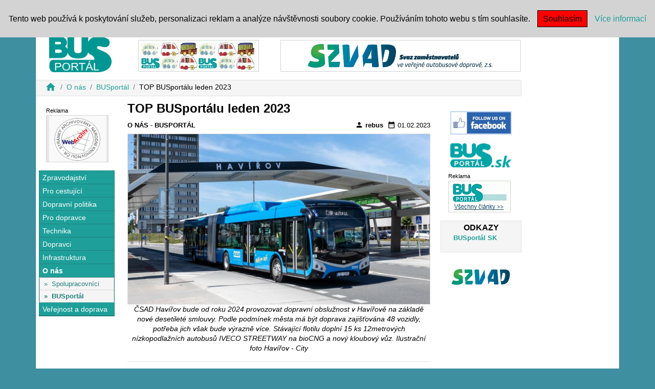

--- FILE ---
content_type: text/html; charset=utf-8
request_url: https://www.busportal.cz/clanek/top-busportalu-leden-2023-18904
body_size: 7092
content:
<!DOCTYPE html>
<html lang="cs">
<head>
	<!-- Google Tag Manager -->
	<script>
		( function(w,d,s,l,i){ w[l]=w[l]||[];w[l].push({ 'gtm.start':
		new Date().getTime(),event:'gtm.js'});var f=d.getElementsByTagName(s)[0],
		j=d.createElement(s),dl=l!='dataLayer'?'&l='+l:'';j.async=true;j.src=
		'https://www.googletagmanager.com/gtm.js?id='+i+dl;f.parentNode.insertBefore(j,f);
		})( window,document,'script','dataLayer','GTM-NWKW32H' );
	</script>
	<!-- End Google Tag Manager -->

	<meta charset="utf-8">
	<title>Busportal</title>
	<meta name="author" content="ČSAD SVT Praha">
	<meta name="description" content="O nás, BUSportál">
	<meta name="keywords" content="news,new,zprávy,bus,svt,Busportal,busportal,Portal,portal">
	<meta name="robots" content="index, follow">
	<meta name="viewport" content="width=device-width, initial-scale=1">
		<meta property="og:url" content="https://www.busportal.cz/clanek/top-busportalu-leden-2023-18904">
	<meta property="og:type" content="article">
	<meta property="og:title" content="TOP BUSportálu leden 2023">
	<meta property="og:description" content="O nás, BUSportál">
	<meta property="og:image" content="https://www.busportal.cz/images/stories/2023/18904_325342014-547966603933346-1811633226472653285-n.jpg">
	<link rel="stylesheet" href="https://stackpath.bootstrapcdn.com/bootstrap/4.4.1/css/bootstrap.min.css" integrity="sha384-Vkoo8x4CGsO3+Hhxv8T/Q5PaXtkKtu6ug5TOeNV6gBiFeWPGFN9MuhOf23Q9Ifjh" crossorigin="anonymous">
	<link href="https://fonts.googleapis.com/icon?family=Material+Icons" rel="stylesheet">
	<link rel="stylesheet" href="/nette/www/css/picEyes.css?v=4">
	<link rel="stylesheet" href="/nette/www/css/style.css?v=4">
	<script src="/nette/www/js/jquery-3.4.1.min.js"></script>
	<script src="https://code.jquery.com/ui/1.12.1/jquery-ui.js"></script>
	<script src="/nette/www/js/jquery.sticky-kit.min.js"></script>
	<script src="/nette/www/js/bootstrap.js"></script>
	<script src="/nette/www/js/netteForms.min.js"></script>
	<script src="/nette/www/js/nette.ajax.js"></script>
	<script src="/nette/www/js/jquery.picEyes.js"></script>
	<script src="/nette/www/js/main.js"></script>
</head>

	<body 		style="background-color: #3E8F9F"
			>
		<div id="box-link"></div>

		<div id="fb-root"></div>
	<script async defer crossorigin="anonymous" src="https://connect.facebook.net/cs_CZ/sdk.js#xfbml=1&version=v10.0" nonce="uPetEBJq"></script>
	<div id="header" class="container fixed-top">
		<nav id="main-menu" class="navbar navbar-expand-lg navbar-light">
			<button class="navbar-toggler" type="button" data-toggle="collapse" data-target="#navbar" aria-controls="navbar" aria-expanded="false" aria-label="Toggle navigation">
				<span class="navbar-toggler-icon"></span>
			</button>

			<div class="collapse navbar-collapse" id="navbar">
				<ul class="navbar-nav mr-auto">
						<li class="nav-item first-item">
							<a  title="Zprávy" class="nav-link text-uppercase" style="font-size: 0.8rem;" href="/kategorie/zpravy">Zprávy</a>
						</li>
						<li class="nav-item">
							<a  title="Jízdní řády" class="nav-link text-uppercase" style="font-size: 0.8rem;" href="/kategorie/pro-cestujici">Jízdní řády</a>
						</li>
						<li class="nav-item">
							<a  title="MHD, IDS" class="nav-link text-uppercase" style="font-size: 0.8rem;" href="/kategorie/mhd-a-ids">MHD, IDS</a>
						</li>
						<li class="nav-item">
							<a  title="Busy" class="nav-link text-uppercase" style="font-size: 0.8rem;" href="/kategorie/autobusy">Busy</a>
						</li>
						<li class="nav-item">
							<a  title="Servis" class="nav-link text-uppercase" style="font-size: 0.8rem;" href="/kategorie/servis">Servis</a>
						</li>
						<li class="nav-item">
							<a  title="Alternativy" class="nav-link text-uppercase" style="font-size: 0.8rem;" href="/kategorie/alternativy">Alternativy</a>
						</li>
						<li class="nav-item">
							<a  title="Veteráni" class="nav-link text-uppercase" style="font-size: 0.8rem;" href="/kategorie/veterani">Veteráni</a>
						</li>
						<li class="nav-item">
							<a  title="Systémy" class="nav-link text-uppercase" style="font-size: 0.8rem;" href="/kategorie/dopravni-systemy">Systémy</a>
						</li>
						<li class="nav-item">
							<a  title="Veletrhy" class="nav-link text-uppercase" style="font-size: 0.8rem;" href="/kategorie/veletrhy">Veletrhy</a>
						</li>
						<li class="nav-item">
							<a  title="Akce" class="nav-link text-uppercase" style="font-size: 0.8rem;" href="/kategorie/akce">Akce</a>
						</li>
						<li class="nav-item">
							<a  title="Asociace" class="nav-link text-uppercase" style="font-size: 0.8rem;" href="/kategorie/asociace-instituce">Asociace</a>
						</li>
				</ul>

<form action="/clanek/top-busportalu-leden-2023-18904" method="post" id="frm-searchForm">
    <input type="text" name="s" id="frm-searchForm-s" required data-nette-rules='[{"op":":filled","msg":"Políčko Hledat musí být vyplněno."}]' class="form-control form-control-sm input-sm search-input">
    <label for="frm-searchForm-s" class="search-label">|</label>
    <input type="submit" name="send_search" value="Hledat" class="btn btn-sm">
<input type="hidden" name="_do" value="searchForm-submit"><!--[if IE]><input type=IEbug disabled style="display:none"><![endif]-->
</form>


			</div>
		</nav>
	</div>

	<div class="container border" style="padding-top: 60px; background: white;">

		<div class="row">

			<div id="leftPanel" class="col-12 col-xl-10">
				<div class="row">
					<div class="col-12 col-sm-5 col-md-5 col-lg-2 col-logo">
						<a title="Busportal.cz" href="/"><img height="70px" src="https://www.busportal.cz/image/busportal.cz-logo.png" alt="Busportal Logo" style="margin: 10px;"></a>
					</div>
					<div class="col-12 col-sm-6 col-md-7 col-lg-4 col-rekl">



        <div id="reklama-id-1" class="reklama" style="width:234px;text-align:center;margin-left:auto;margin-right: auto;margin-bottom: 1rem;">
            <!-- Reklama 1 -->
            <div class="reklama-nadpis">Reklama</div>
            <div>
                <a title="Váš reklamní partner" href="/clanek/top-busportalu-leden-2023-18904?bid=966&amp;do=bannerClick">
                    <img src="https://www.busportal.cz/images/banners/hb/180201053024_Busportal vas reklamni partner.gif" alt="Váš reklamní partner" style="border: 1px solid lightgray;">
                </a>
            </div>
        </div>



					</div>
					<div class="col-12 col-lg-6 col-rekl">



        <div id="reklama-id-2" class="reklama" style="width:468px;text-align:center;margin-left:auto;margin-right: auto;margin-bottom: 1rem;">
            <!-- Reklama 2 -->
            <div class="reklama-nadpis">Reklama</div>
            <div>
                <a title="ADSSS" href="/clanek/top-busportalu-leden-2023-18904?bid=661&amp;do=bannerClick">
                    <img src="https://www.busportal.cz/images/banners/fb/240917092954_Bannery_logo468x60.jpg" alt="ADSSS" style="border: 1px solid lightgray;">
                </a>
            </div>
        </div>


					</div>
				</div>

					<div id="breadcrumb" class="row">
						<div class="col-12">
							<nav aria-label="breadcrumb">
								<ol class="breadcrumb">
												<li class="breadcrumb-item"><a href="/" title="Busportal.cz"><i class="material-icons md-22">home</i></a></li>
												<li class="breadcrumb-item"><a href="/sekce/o-nas" title="Sekce O nás">O nás</a></li>
												<li class="breadcrumb-item"><a href="/kategorie/busportal" title="Kategorie BUSportál">BUSportál</a></li>
												<li class="breadcrumb-item">TOP BUSportálu leden 2023</li>
								</ol>
							</nav>
						</div>
					</div>

				<div id="content" class="row">


	<div id="left-panel" class="col-2">
		<div id="category-left-panel">




        <div id="reklama-id-5" class="reklama" style="width:120px;text-align:center;margin-left:auto;margin-right: auto;margin-bottom: 1rem;">
            <!-- Reklama 5 -->
            <div class="reklama-nadpis">Reklama</div>
            <div>
                <a title="BUSportál archivován NK" href="/clanek/top-busportalu-leden-2023-18904?bid=791&amp;do=bannerClick">
                    <img src="https://www.busportal.cz/images/banners/b1l/100715120205_nk1.gif" alt="BUSportál archivován NK" style="border: 1px solid lightgray;">
                </a>
            </div>
        </div>



<div id="left_menu" class="panel-group">
        <div class="panel">
            <div class="panel-heading">
                <div class="panel-title">
                    <a  href="/sekce/zpravodajstvi">Zpravodajství</a>
                </div>
            </div>
            <div id="section1" class="panel-collapse collapse">
                <ul class="list-group">
                        <li class="list-group-item">
                            &raquo;&nbsp;&nbsp;<a href="/kategorie/zpravy">Zprávy</a>
                        </li>
                        <li class="list-group-item">
                            &raquo;&nbsp;&nbsp;<a href="/kategorie/zajimavosti">Zajímavosti</a>
                        </li>
                        <li class="list-group-item">
                            &raquo;&nbsp;&nbsp;<a href="/kategorie/veletrhy">Veletrhy</a>
                        </li>
                        <li class="list-group-item">
                            &raquo;&nbsp;&nbsp;<a href="/kategorie/akce">Akce</a>
                        </li>
                </ul>
            </div>
        </div>
        <div class="panel">
            <div class="panel-heading">
                <div class="panel-title">
                    <a  href="/sekce/pro-cestujici">Pro cestující</a>
                </div>
            </div>
            <div id="section4" class="panel-collapse collapse">
                <ul class="list-group">
                        <li class="list-group-item">
                            &raquo;&nbsp;&nbsp;<a href="/kategorie/pro-cestujici">Pro cestující</a>
                        </li>
                        <li class="list-group-item">
                            &raquo;&nbsp;&nbsp;<a href="/kategorie/mhd-a-ids">MHD a IDS</a>
                        </li>
                        <li class="list-group-item">
                            &raquo;&nbsp;&nbsp;<a href="/kategorie/bus-informace">BUS informace</a>
                        </li>
                </ul>
            </div>
        </div>
        <div class="panel">
            <div class="panel-heading">
                <div class="panel-title">
                    <a  href="/sekce/dopravni-politika">Dopravní politika</a>
                </div>
            </div>
            <div id="section5" class="panel-collapse collapse">
                <ul class="list-group">
                        <li class="list-group-item">
                            &raquo;&nbsp;&nbsp;<a href="/kategorie/asociace-instituce">Asociace, instituce</a>
                        </li>
                        <li class="list-group-item">
                            &raquo;&nbsp;&nbsp;<a href="/kategorie/predpisy">Předpisy</a>
                        </li>
                        <li class="list-group-item">
                            &raquo;&nbsp;&nbsp;<a href="/kategorie/udrzitelny-rozvoj">Udržitelný rozvoj</a>
                        </li>
                </ul>
            </div>
        </div>
        <div class="panel">
            <div class="panel-heading">
                <div class="panel-title">
                    <a  href="/sekce/pro-dopravce">Pro dopravce</a>
                </div>
            </div>
            <div id="section6" class="panel-collapse collapse">
                <ul class="list-group">
                        <li class="list-group-item">
                            &raquo;&nbsp;&nbsp;<a href="/kategorie/amsbus-provoz">AMSBUS - provoz</a>
                        </li>
                        <li class="list-group-item">
                            &raquo;&nbsp;&nbsp;<a href="/kategorie/sluzby">Služby</a>
                        </li>
                </ul>
            </div>
        </div>
        <div class="panel">
            <div class="panel-heading">
                <div class="panel-title">
                    <a  href="/sekce/technika">Technika</a>
                </div>
            </div>
            <div id="section7" class="panel-collapse collapse">
                <ul class="list-group">
                        <li class="list-group-item">
                            &raquo;&nbsp;&nbsp;<a href="/kategorie/autobusy">Autobusy</a>
                        </li>
                        <li class="list-group-item">
                            &raquo;&nbsp;&nbsp;<a href="/kategorie/servis">Servis</a>
                        </li>
                        <li class="list-group-item">
                            &raquo;&nbsp;&nbsp;<a href="/kategorie/dopravni-systemy">Dopravní systémy</a>
                        </li>
                        <li class="list-group-item">
                            &raquo;&nbsp;&nbsp;<a href="/kategorie/veterani">Veteráni</a>
                        </li>
                        <li class="list-group-item">
                            &raquo;&nbsp;&nbsp;<a href="/kategorie/alternativy">Alternativy</a>
                        </li>
                        <li class="list-group-item">
                            &raquo;&nbsp;&nbsp;<a href="/kategorie/koleje">Koleje</a>
                        </li>
                        <li class="list-group-item">
                            &raquo;&nbsp;&nbsp;<a href="/kategorie/trucky">Trucky</a>
                        </li>
                </ul>
            </div>
        </div>
        <div class="panel">
            <div class="panel-heading">
                <div class="panel-title">
                    <a  href="/sekce/dopravci">Dopravci</a>
                </div>
            </div>
            <div id="section13" class="panel-collapse collapse">
                <ul class="list-group">
                        <li class="list-group-item">
                            &raquo;&nbsp;&nbsp;<a href="/kategorie/dopravci-cr">Dopravci ČR</a>
                        </li>
                        <li class="list-group-item">
                            &raquo;&nbsp;&nbsp;<a href="/kategorie/zahranicni-dopravci">Zahraniční dopravci</a>
                        </li>
                </ul>
            </div>
        </div>
        <div class="panel">
            <div class="panel-heading">
                <div class="panel-title">
                    <a  href="/sekce/infrastruktura">Infrastruktura</a>
                </div>
            </div>
            <div id="section14" class="panel-collapse collapse">
                <ul class="list-group">
                        <li class="list-group-item">
                            &raquo;&nbsp;&nbsp;<a href="/kategorie/nadrazi-silnice">Infrastruktura</a>
                        </li>
                </ul>
            </div>
        </div>
        <div class="panel">
            <div class="panel-heading">
                <div class="panel-title active-section">
                    <a  href="/sekce/o-nas">O nás</a>
                </div>
            </div>
            <div id="section15" class="panel-collapse collapse show">
                <ul class="list-group">
                        <li class="list-group-item">
                            &raquo;&nbsp;&nbsp;<a href="/kategorie/spolupracovnici">Spolupracovníci</a>
                        </li>
                        <li class="list-group-item active-item">
                            &raquo;&nbsp;&nbsp;<a href="/kategorie/busportal">BUSportál</a>
                        </li>
                </ul>
            </div>
        </div>
        <div class="panel">
            <div class="panel-heading">
                <div class="panel-title">
                    <a  href="/sekce/verejnost-a-doprava">Veřejnost a doprava</a>
                </div>
            </div>
            <div id="section16" class="panel-collapse collapse">
                <ul class="list-group">
                        <li class="list-group-item">
                            &raquo;&nbsp;&nbsp;<a href="/kategorie/verejnost-a-doprava">Veřejnost a doprava</a>
                        </li>
                </ul>
            </div>
        </div>
</div>
<style>
    #left-panel {
        padding: 0px 5px;
        background-color: white;
        text-align: center;
    }
    #left_menu {
        border: 1px solid #23827f;
        text-align: left;
        min-width: 122px;
    }
    #left_menu li.list-group-item {
        padding: 0.1rem 0.5rem;
        font-size: 0.8rem;
        color: #23827f;
        background-color: whitesmoke;
    }
    #left_menu li a {
        color: #23827f;
    }
    #left_menu li.active-item {
        font-weight: bold;
    }
    #left_menu .active-section {
        font-weight: bold;
    }
    #left_menu .panel-heading {
        border-bottom: 1px solid #23827f;
        background-color: #1E9F9A;;
        padding-left: .4rem;
    }
    #left_menu .panel-heading a {
        color: #ffffff;
        font-size: 0.9rem;
    }
</style>



		</div>
	</div>

	<div id="categories" class="col-12 col-md-10 col-lg-8 row">


		<div class="col-12" id="snippet--article">
			<div class="spinner-border" style="display: none;">
			</div>

				<div id="article">
					<div class="article-title">
						<h5><b>TOP BUSportálu leden 2023</b></h5>
					</div>

					<div class="row card-category">
						<div class="col-6 text-uppercase">
							<a title="Sekce O nás" href="/sekce/o-nas">O nás</a> -
							<a title="Kategorie BUSportál" href="/kategorie/busportal">BUSportál</a>
						</div>

						<div class="col-6 text-right">
							<a href="mailto:redakce@svt.cz"><i class="material-icons md-16">person</i>&nbsp;rebus</a>&nbsp;
							<i class="material-icons md-16">date_range</i>&nbsp;01.02.2023
						</div>
					</div>

					<div class="article-body">
							<div class="article-image">
								<img src="https://www.busportal.cz/images/stories/2023/18904_325342014-547966603933346-1811633226472653285-n.jpg" class="card-img card-img-article" alt="TOP BUSportálu leden 2023">
							</div>
							<div class="article-image-legend">ČSAD Havířov bude od roku 2024 provozovat dopravní obslužnost v Havířově na základě nové desetileté smlouvy. Podle podmínek města má být doprava zajišťována 48 vozidly, potřeba jich však bude výrazně více. Stávající flotilu doplní 15 ks 12metrových nízkopodlažních autobusů IVECO STREETWAY na bioCNG a nový kloubový vůz. Ilustrační foto Havířov - City</div>

						<hr>


						<div class="row">
							<div class="col-12">
								<div class="article-hometext" id="article-hometext-mobil"><p>Nov&eacute; autobusy IVECO STREETWAY pro Hav&iacute;řov, Autobusy Karlovy Vary od ledna 2023 v MHD ve Znojmě, testov&aacute;n&iacute; elektrick&eacute;ho autobusu Scania v &Uacute;st&iacute; nad Labem, v&yacute;měna st&aacute;vaj&iacute;c&iacute;ch odbavovac&iacute;ch zař&iacute;zen&iacute; za nov&eacute; od Mikroelektroniky v 500 autobusech ICOM transport, prvn&iacute; nov&eacute; kloubov&eacute; IVECO STREETWAY už brzy v Praze a objedn&aacute;vka na dal&scaron;&iacute; vozy.</p>
</div>
								<div class="article-advert">
</div>
								<div class="article-hometext" id="article-hometext-pc"><p>Nov&eacute; autobusy IVECO STREETWAY pro Hav&iacute;řov, Autobusy Karlovy Vary od ledna 2023 v MHD ve Znojmě, testov&aacute;n&iacute; elektrick&eacute;ho autobusu Scania v &Uacute;st&iacute; nad Labem, v&yacute;měna st&aacute;vaj&iacute;c&iacute;ch odbavovac&iacute;ch zař&iacute;zen&iacute; za nov&eacute; od Mikroelektroniky v 500 autobusech ICOM transport, prvn&iacute; nov&eacute; kloubov&eacute; IVECO STREETWAY už brzy v Praze a objedn&aacute;vka na dal&scaron;&iacute; vozy.</p>
</div>
								<div class="article-bodytext"><p>TOP leden 2023:</p>

<ol>
	<li><a href="https://www.busportal.cz/clanek/flotilu-autobusu-v-mhd-v-havirove-posili-autobusy-znacky-iveco-18894" target="" title=" Flotilu autobusů v MHD v Havířově posílí autobusy značky IVECO">Flotilu autobusů v MHD v Hav&iacute;řově pos&iacute;l&iacute; autobusy značky IVECO</a></li>
	<li><a href="https://www.busportal.cz/clanek/rok-2023-ve-znojme-18828" target="" title="Rok 2023 ve Znojmě">Rok 2023 ve Znojmě</a></li>
	<li><a href="https://www.busportal.cz/clanek/dopravni-podnik-mesta-usti-nad-labem-startuje-test-elektrickeho-autobusu-scania-18863" target="" title="Dopravní podnik města Ústí nad Labem startuje test elektrického autobusu Scania ">Dopravn&iacute; podnik města &Uacute;st&iacute; nad Labem startuje test elektrick&eacute;ho autobusu Scania </a></li>
	<li><a href="https://www.busportal.cz/clanek/icom-transport-meni-odbavovaci-zarizeni-v-temer-500-autobusech-18881" target="" title="ICOM transport mění odbavovací zařízení v téměř 500 autobusech">ICOM transport měn&iacute; odbavovac&iacute; zař&iacute;zen&iacute; v t&eacute;měř 500 autobusech</a></li>
	<li><a href="https://www.busportal.cz/clanek/v-praze-letos-vyjede-91-novych-mestskych-autobusu-iveco-18858" target="" title="V Praze letos vyjede 91 nových městských autobusů Iveco">V Praze letos vyjede 91 nov&yacute;ch městsk&yacute;ch autobusů Iveco</a></li>
	<li><a href="https://www.busportal.cz/clanek/nove-autobusy-oad-kolin-pro-pid-18851" target="" title="Nové autobusy OAD Kolín pro PID">Nov&eacute; autobusy OAD Kol&iacute;n pro PID</a></li>
	<li><a href="https://www.busportal.cz/clanek/v-turine-predstavili-nove-autobusy-crossway-18885" target="" title="V Turíně představili nové autobusy Crossway">V Tur&iacute;ně představili nov&eacute; autobusy Crossway</a></li>
	<li><a href="https://www.busportal.cz/clanek/v-karlovarskem-kraji-vyjedou-nove-autobusy-na-cng-za-rok-18846" target="" title="V Karlovarském kraji vyjedou nové autobusy na CNG za rok">V Karlovarsk&eacute;m kraji vyjedou nov&eacute; autobusy na CNG za rok</a></li>
	<li><a href="https://www.busportal.cz/clanek/rok-2022-v-dopravnim-podniku-mesta-olomouce-18852" target="" title="Rok 2022 v Dopravním podniku města Olomouce">Rok 2022 v Dopravn&iacute;m podniku města Olomouce</a></li>
	<li><a href="https://www.busportal.cz/clanek/v-karlovarskem-kraji-chybi-stovky-ridicu-autobusu-18895" target="" title="V Karlovarském kraji chybí stovky řidičů autobusů">V Karlovarsk&eacute;m kraji chyb&iacute; stovky řidičů autobusů</a></li>
	<li><a href="https://www.busportal.cz/clanek/dopravci-v-pid-poridili-vloni-121-novych-autobusu-18831" target="" title="Dopravci v PID pořídili vloni 121 nových autobusů ">Dopravci v PID poř&iacute;dili vloni 121 nov&yacute;ch autobusů </a></li>
	<li><a href="https://www.busportal.cz/clanek/ustecky-kraj-od-noveho-roku-zvysi-ceny-vsech-jizdenek-duk-18684" target="" title="Ústecký kraj od nového roku zvýší ceny všech jízdenek DÚK">&Uacute;steck&yacute; kraj od nov&eacute;ho roku zv&yacute;&scaron;&iacute; ceny v&scaron;ech j&iacute;zdenek D&Uacute;K</a></li>
	<li><a href="https://www.busportal.cz/clanek/nejhezci-vanocni-trolejbus-a-tramvaj-2022-18838" target="" title="Nejhezčí vánoční trolejbus a tramvaj 2022">Nejhezč&iacute; v&aacute;nočn&iacute; trolejbus a tramvaj 2022</a></li>
	<li><a href="https://www.busportal.cz/clanek/registrace-vozidel-v-cr-v-roce-2022-18844" target="" title="Registrace vozidel v ČR v roce 2022 ">Registrace vozidel v ČR v roce 2022 </a></li>
	<li><a href="https://www.busportal.cz/clanek/transdev-morava-od-ledna-2023-zajistuje-mhd-pro-mesto-krnov-18880" target="" title="Transdev Morava od ledna 2023 zajišťuje MHD pro město Krnov">Transdev Morava od ledna 2023 zaji&scaron;ťuje MHD pro město Krnov</a></li>
	<li><a href="https://www.busportal.cz/clanek/v-madridu-odstavili-posledni-dieselovy-mhd-autobus-18833" target="" title="V Madridu odstavili poslední dieselový MHD autobus ">V Madridu odstavili posledn&iacute; dieselov&yacute; MHD autobus </a></li>
	<li><a href="https://www.busportal.cz/clanek/hitem-internetu-je-psi-autobus-na-aljasce-18850" target="" title="Hitem internetu je psí autobus na Aljašce">Hitem internetu je ps&iacute; autobus na Alja&scaron;ce</a></li>
	<li><a href="https://www.busportal.cz/clanek/prehledne-zmeny-jizdneho-v-mhd-ve-mestech-v-roce-2023-18876" target="" title="Přehledně: Změny jízdného v MHD ve městech v roce 2023">Přehledně: Změny j&iacute;zdn&eacute;ho v MHD ve městech v roce 2023</a></li>
	<li><a href="https://www.busportal.cz/clanek/iveco-czech-republic-je-opet-jednickou-na-trhu-autobusu-lonsky-rok-byl-rekordni-18868" target="" title="Iveco Czech Republic je opět jedničkou na trhu autobusů, loňský rok byl rekordní">Iveco Czech Republic je opět jedničkou na trhu autobusů, loňsk&yacute; rok byl rekordn&iacute;</a></li>
	<li><a href="https://www.busportal.cz/clanek/teplicky-cerveno-kremovy-trolejbus-z-roku-1980-opravi-ve-zline-18898" target="" title="Teplický červeno-krémový trolejbus z roku 1980 opraví ve Zlíně">Teplick&yacute; červeno-kr&eacute;mov&yacute; trolejbus z roku 1980 oprav&iacute; ve Zl&iacute;ně</a></li>
</ol>

<p>&nbsp;</p>

<p><em>Děkujeme, redakce Busport&aacute;lu</em></p>

<p>&nbsp;</p>
</div>
							</div>
						</div>
						<hr>

						<h6 class="share_label">Sdílej:</h6>
						<div class="fb-share-button" data-href="https://www.busportal.cz/clanek/top-busportalu-leden-2023-18904" data-layout="button_count" data-size="small">
							<a target="_blank" href="https://www.facebook.com/sharer/sharer.php?u=https://www.busportal.cz/clanek/top-busportalu-leden-2023-18904&amp;src=sdkpreparse" class="fb-xfbml-parse-ignore">Sdílet</a>
						</div>
					</div>

					<div class="similar-articles">
						<h5 class="similar-articles-title">Podobné články</h5>
						<div class="row">
								<div class="col-12 col-sm-4 similar-article-box">
									<a title="TOP BUSportálu za rok 2025 2026-01-02 00:00:00" href="/clanek/top-busportalu-za-rok-2025-21187">
										<img src="https://www.busportal.cz/images/stories/2025/21187_1-top-2025-ecovista.JPG" class="card-img card-img-sm" alt="TOP BUSportálu za rok 2025">
										<b>TOP BUSportálu za rok 2025</b>
									</a>
								</div>
								<div class="col-12 col-sm-4 similar-article-box">
									<a title="TOP BUSportálu prosinec 2025 2025-12-31 00:00:00" href="/clanek/top-busportalu-prosinec-2025-21192">
										<img src="https://www.busportal.cz/images/stories/2025/21192_skoda-24tr.jpg" class="card-img card-img-sm" alt="TOP BUSportálu prosinec 2025">
										<b>TOP BUSportálu prosinec 2025</b>
									</a>
								</div>
								<div class="col-12 col-sm-4 similar-article-box">
									<a title="TOP BUSportálu listopad 2025 2025-12-01 00:00:00" href="/clanek/top-busportalu-listopad-2025-21136">
										<img src="https://www.busportal.cz/images/stories/2025/21136_odis-transdev-nove-autobusy.jpg" class="card-img card-img-sm" alt="TOP BUSportálu listopad 2025">
										<b>TOP BUSportálu listopad 2025</b>
									</a>
								</div>
						</div>
					</div>
				</div>
		</div>


	</div>

	<div id="leftPanelRight" class="col-2">
		<div id="category-right-panel">




			<div class="justify-content-center d-flex">
				<a href="https://www.facebook.com/portalobusech/" title="Facebook Busportal"><img src="https://www.busportal.cz/image/facebook_120_64.png" alt="facebook"></a>
			</div>
			<div class="justify-content-center d-flex">
				<a href="http://busportal.sk/" title="Busportal SK"><img src="https://www.busportal.cz/image/BusPortal_sk_120_64.png" alt="Busportal SK"></a>
			</div>






        <div id="reklama-id-7" class="reklama" style="width:120px;text-align:center;margin-left:auto;margin-right: auto;margin-bottom: 1rem;">
            <!-- Reklama 7 -->
            <div class="reklama-nadpis">Reklama</div>
            <div>
                <a title="Všechny články od nejnovějších " href="/clanek/top-busportalu-leden-2023-18904?bid=165&amp;do=bannerClick">
                    <img src="https://www.busportal.cz/images/banners/b2r/111001012116_bpvc.gif" alt="Všechny články od nejnovějších " style="border: 1px solid lightgray;">
                </a>
            </div>
        </div>



    <div class="row col-weblinks">
        <h6>ODKAZY</h6>
        <ul>
                <li><a title="BUSportál SK" href="/clanek/top-busportalu-leden-2023-18904?wlid=521&amp;do=weblinkClick">BUSportál SK</a></li>
        </ul>
    </div>





				<div class="justify-content-center d-flex">
					<a title="Přihlášení do sekce ADSSS" href="/sekce/adsss"><img src="https://www.busportal.cz/image/adsss_120_64.png" alt="adsss"></a>
				</div>


		</div>
	</div>


	<div class="col-10">

	</div>

	<div class="col-2">
	</div>

	<script>
        $(function(){
            $('.article-image').picEyes($('.article-image-legend'));
        });
	</script>

	</script>


				</div>
			</div>

			<div id="rightPanel" class="col-2">



			</div>

		</div>

	</div>

	<footer class="container footer mt-auto py-3">
		<div class="row">
			<div class="col-12 p-0 text-center">



        <div id="reklama-id-3" class="reklama" style="width:468px;text-align:center;margin-left:auto;margin-right: auto;margin-bottom: 1rem;">
            <!-- Reklama 3 -->
            <div class="reklama-nadpis">Reklama</div>
            <div>
                <a title="Napište nám" href="/clanek/top-busportalu-leden-2023-18904?bid=963&amp;do=bannerClick">
                    <img src="https://www.busportal.cz/images/banners/fb/171231105432_171221081909_novinky-468x60-animated.gif" alt="Napište nám" style="border: 1px solid lightgray;">
                </a>
            </div>
        </div>


			</div>
			<div class="col-3">
			</div>
		</div>
		<div class="row">
			<div class="col-3"></div>
			<div class="col-6 text-center">
				<a title="O nás" href="/clanek/o-nas-1"><b>Kontakty</b></a>
				<p style="font-size: 0.8rem;">Copyright © 2001 - 2026, v.8.0 ČSAD SVT Praha, s.r.o.</p>
			</div>
			<div class="col-3"></div>
		</div>
	</footer>
	<div class="eu-cookies">
		Tento web používá k poskytování služeb, personalizaci reklam a analýze návštěvnosti soubory cookie. Používáním tohoto webu s tím souhlasíte.
		<button>Souhlasím</button>
		<a href="https://www.google.com/policies/technologies/cookies/" target="_blank">Více informací</a>
	</div>
	<noscript><style>.eu-cookies { display:none }</style></noscript>

	<script>
		$('.eu-cookies button').click(function() {
			var date = new Date();
			date.setMonth(date.getMonth() + 1);
			document.cookie = 'eu-cookies=1; path=/; expires=' + date.toGMTString();
			$('.eu-cookies').hide();
		});
	</script>

</body>
</html>






--- FILE ---
content_type: application/javascript
request_url: https://www.busportal.cz/nette/www/js/main.js
body_size: 1105
content:
$(function () {
    $.nette.ext('spinner', {
        init: function () {
            spinner = $('<div></div>', { id: "ajax-spinner" });
            spinner.appendTo("#articles-list");
        },
        before: function (settings, ui, e) {
            $("#ajax-spinner").css({
                //visibility: "visible",
                //width: "100%",
                //height: "100%",
                //background: "lightgray",
                //opacity: "0.5"
                //left: e.pageX,
                //top: e.pageY
            });
        },
        complete: function () {
            $("#ajax-spinner").css({
                visibility: "hidden"
            });
            $(window).scrollTop(0);
        }
    });
    $.nette.init();

    // zafixovani banneru pri posunu stranky
    if( $(window).width() > 768 ) {
        $(window).scroll(function () {
            var header = $('#header');
            var content = $('#content');
            var breadcrumb = $('#breadcrumb');
            var category_left_panel = $('#category-left-panel');
            var category_right_panel = $('#category-right-panel');

            var reklama_10 = $('#reklama-id-10');
            var reklama_10_height = reklama_10.height() + 16;
            var reklama_4 = $('#reklama-id-4');
            var reklama_4_height = reklama_4.height() + 16;
            var reklama_43 = $('#reklama-id-43');
            var reklama_63 = $('#reklama-id-63');
            var reklama_63_height = reklama_63.height() + 16;
            var reklama_71 = $('#reklama-id-71');
            var reklama_71_height = reklama_71.height() + 16;
            var reklama_81 = $('#reklama-id-81');
            var reklama_81_height = reklama_81.height() + 16;

            var topOffset = header.height() + 2; // 2 = border
            var topPosition = $(window).scrollTop();
            var pointer = Math.round(content.height() / 3);

            if (reklama_43.length > 0) {
                if (content.height() > reklama_4_height * 3) {
                    if (topPosition >= 0 && topPosition <= pointer) {
                        // v prvni tretine stranky se panely zafixuji k hornimu okraji
                        if (reklama_10.length > 0) {
                            reklama_10.css({'position': 'sticky', 'top': topOffset + 'px'});
                            reklama_4.css({'position': 'sticky', 'top': topOffset + reklama_10_height + 'px'});
                            reklama_43.css({
                                'position': 'sticky',
                                'top': topOffset + reklama_10_height + reklama_4_height + 'px'
                            });
                        } else {
                            reklama_4.css({'position': 'sticky', 'top': topOffset + 'px'});
                            reklama_43.css({
                                'position': 'sticky',
                                'top': topOffset + reklama_4_height + 'px',
                                'margin-bottom': '0px'
                            });
                        }
                    } else {
                        // ve druhe tretine se zafixovani uvolni a panely se posouvaji
                        if (reklama_10.length > 0) {
                            reklama_10.css({'position': 'relative', 'top': (pointer - 10) + 'px'});
                            reklama_4.css({'position': 'relative', 'top': (pointer - 10) + 'px'});
                            reklama_43.css({'position': 'relative', 'top': (pointer - 10) + 'px'});

                            // pokud je treti panel nahore tak se zafixuje
                            if (topPosition > (pointer + reklama_10_height + reklama_4_height)) {
                                reklama_43.css({'position': 'sticky', 'top': topOffset + 'px'});
                            }
                        } else {
                            reklama_4.css({'position': 'relative', 'top': (pointer - 10) + 'px'});
                            reklama_43.css({'position': 'relative', 'top': (pointer - 10) + 'px'});

                            // pokud je treti panel nahore tak se zafixuje
                            if (topPosition > (pointer + reklama_4_height)) {
                                reklama_43.css({'position': 'sticky', 'top': topOffset + 'px'});
                            }
                        }
                    }
                } else {
                    reklama_43.css({'position': 'sticky', 'top': topOffset + 'px'});

                }
            } else {
                if (reklama_10.length > 0) {
                    reklama_10.css({'position': 'sticky', 'top': topOffset + 'px'});
                    reklama_4.css({
                        'position': 'sticky',
                        'top': topOffset + reklama_10_height + 'px',
                        'margin-bottom': '0px'
                    });
                } else {
                    reklama_4.css({'position': 'sticky', 'top': topOffset + 'px'});
                }
            }

            // bannery 63, 71, 81 na homepage
            reklama_63.css({'position': 'sticky', 'top': topOffset + 'px'});
            reklama_71.css({'position': 'sticky', 'top': topOffset + reklama_63_height + 'px'});
            reklama_81.css({
                'position': 'sticky',
                'top': topOffset + reklama_63_height + reklama_71_height + 'px',
                'margin-bottom': '0px'
            });

            // breadcrumb
            breadcrumb.css({'position': 'sticky', 'top': topOffset + 'px', 'z-index': 10});

            // levy a pravy panel ve vypisu kategorii
            category_left_panel.css({'position': 'sticky', 'top': topOffset + breadcrumb.height() + 'px'});
            category_right_panel.css({'position': 'sticky', 'top': topOffset + breadcrumb.height() + 'px'});

        })
    };

});